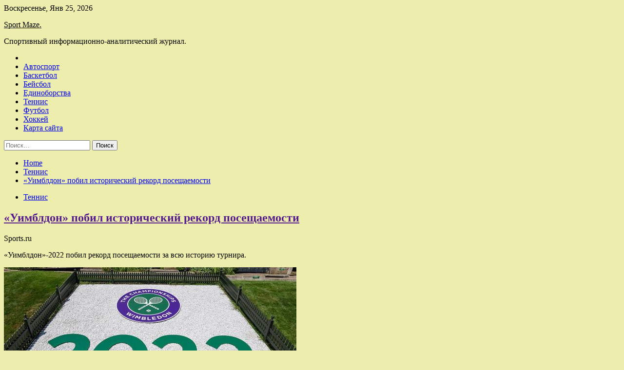

--- FILE ---
content_type: text/html; charset=UTF-8
request_url: http://ug-mazobr.ru/tennis/yimbldon-pobil-istoricheskii-rekord-poseshaemosti.html
body_size: 70882
content:
<!doctype html>
<html lang="ru-RU">
<head>
	<meta charset="UTF-8">
	<meta name="viewport" content="width=device-width, initial-scale=1">
	<link rel="profile" href="https://gmpg.org/xfn/11">

	<title>«Уимблдон» побил исторический рекорд посещаемости &#8212; Sport Maze.</title>
        <style type="text/css">
                    .twp-site-branding .twp-logo,
            .twp-site-branding.twp-overlay .twp-logo,
            .twp-site-branding .twp-logo a,
            .twp-site-branding .twp-logo a:visited
            .twp-site-branding.twp-overlay .twp-logo a,
            .twp-site-branding.twp-overlay .twp-logo a:visited{
                color: #000;
            }
                </style>
<meta name='robots' content='max-image-preview:large' />
<link rel='dns-prefetch' href='//fonts.googleapis.com' />
<link rel="alternate" title="oEmbed (JSON)" type="application/json+oembed" href="http://ug-mazobr.ru/wp-json/oembed/1.0/embed?url=http%3A%2F%2Fug-mazobr.ru%2Ftennis%2Fyimbldon-pobil-istoricheskii-rekord-poseshaemosti.html" />
<link rel="alternate" title="oEmbed (XML)" type="text/xml+oembed" href="http://ug-mazobr.ru/wp-json/oembed/1.0/embed?url=http%3A%2F%2Fug-mazobr.ru%2Ftennis%2Fyimbldon-pobil-istoricheskii-rekord-poseshaemosti.html&#038;format=xml" />
<style id='wp-img-auto-sizes-contain-inline-css' type='text/css'>
img:is([sizes=auto i],[sizes^="auto," i]){contain-intrinsic-size:3000px 1500px}
/*# sourceURL=wp-img-auto-sizes-contain-inline-css */
</style>
<style id='wp-block-library-inline-css' type='text/css'>
:root{--wp-block-synced-color:#7a00df;--wp-block-synced-color--rgb:122,0,223;--wp-bound-block-color:var(--wp-block-synced-color);--wp-editor-canvas-background:#ddd;--wp-admin-theme-color:#007cba;--wp-admin-theme-color--rgb:0,124,186;--wp-admin-theme-color-darker-10:#006ba1;--wp-admin-theme-color-darker-10--rgb:0,107,160.5;--wp-admin-theme-color-darker-20:#005a87;--wp-admin-theme-color-darker-20--rgb:0,90,135;--wp-admin-border-width-focus:2px}@media (min-resolution:192dpi){:root{--wp-admin-border-width-focus:1.5px}}.wp-element-button{cursor:pointer}:root .has-very-light-gray-background-color{background-color:#eee}:root .has-very-dark-gray-background-color{background-color:#313131}:root .has-very-light-gray-color{color:#eee}:root .has-very-dark-gray-color{color:#313131}:root .has-vivid-green-cyan-to-vivid-cyan-blue-gradient-background{background:linear-gradient(135deg,#00d084,#0693e3)}:root .has-purple-crush-gradient-background{background:linear-gradient(135deg,#34e2e4,#4721fb 50%,#ab1dfe)}:root .has-hazy-dawn-gradient-background{background:linear-gradient(135deg,#faaca8,#dad0ec)}:root .has-subdued-olive-gradient-background{background:linear-gradient(135deg,#fafae1,#67a671)}:root .has-atomic-cream-gradient-background{background:linear-gradient(135deg,#fdd79a,#004a59)}:root .has-nightshade-gradient-background{background:linear-gradient(135deg,#330968,#31cdcf)}:root .has-midnight-gradient-background{background:linear-gradient(135deg,#020381,#2874fc)}:root{--wp--preset--font-size--normal:16px;--wp--preset--font-size--huge:42px}.has-regular-font-size{font-size:1em}.has-larger-font-size{font-size:2.625em}.has-normal-font-size{font-size:var(--wp--preset--font-size--normal)}.has-huge-font-size{font-size:var(--wp--preset--font-size--huge)}.has-text-align-center{text-align:center}.has-text-align-left{text-align:left}.has-text-align-right{text-align:right}.has-fit-text{white-space:nowrap!important}#end-resizable-editor-section{display:none}.aligncenter{clear:both}.items-justified-left{justify-content:flex-start}.items-justified-center{justify-content:center}.items-justified-right{justify-content:flex-end}.items-justified-space-between{justify-content:space-between}.screen-reader-text{border:0;clip-path:inset(50%);height:1px;margin:-1px;overflow:hidden;padding:0;position:absolute;width:1px;word-wrap:normal!important}.screen-reader-text:focus{background-color:#ddd;clip-path:none;color:#444;display:block;font-size:1em;height:auto;left:5px;line-height:normal;padding:15px 23px 14px;text-decoration:none;top:5px;width:auto;z-index:100000}html :where(.has-border-color){border-style:solid}html :where([style*=border-top-color]){border-top-style:solid}html :where([style*=border-right-color]){border-right-style:solid}html :where([style*=border-bottom-color]){border-bottom-style:solid}html :where([style*=border-left-color]){border-left-style:solid}html :where([style*=border-width]){border-style:solid}html :where([style*=border-top-width]){border-top-style:solid}html :where([style*=border-right-width]){border-right-style:solid}html :where([style*=border-bottom-width]){border-bottom-style:solid}html :where([style*=border-left-width]){border-left-style:solid}html :where(img[class*=wp-image-]){height:auto;max-width:100%}:where(figure){margin:0 0 1em}html :where(.is-position-sticky){--wp-admin--admin-bar--position-offset:var(--wp-admin--admin-bar--height,0px)}@media screen and (max-width:600px){html :where(.is-position-sticky){--wp-admin--admin-bar--position-offset:0px}}

/*# sourceURL=wp-block-library-inline-css */
</style><style id='global-styles-inline-css' type='text/css'>
:root{--wp--preset--aspect-ratio--square: 1;--wp--preset--aspect-ratio--4-3: 4/3;--wp--preset--aspect-ratio--3-4: 3/4;--wp--preset--aspect-ratio--3-2: 3/2;--wp--preset--aspect-ratio--2-3: 2/3;--wp--preset--aspect-ratio--16-9: 16/9;--wp--preset--aspect-ratio--9-16: 9/16;--wp--preset--color--black: #000000;--wp--preset--color--cyan-bluish-gray: #abb8c3;--wp--preset--color--white: #ffffff;--wp--preset--color--pale-pink: #f78da7;--wp--preset--color--vivid-red: #cf2e2e;--wp--preset--color--luminous-vivid-orange: #ff6900;--wp--preset--color--luminous-vivid-amber: #fcb900;--wp--preset--color--light-green-cyan: #7bdcb5;--wp--preset--color--vivid-green-cyan: #00d084;--wp--preset--color--pale-cyan-blue: #8ed1fc;--wp--preset--color--vivid-cyan-blue: #0693e3;--wp--preset--color--vivid-purple: #9b51e0;--wp--preset--gradient--vivid-cyan-blue-to-vivid-purple: linear-gradient(135deg,rgb(6,147,227) 0%,rgb(155,81,224) 100%);--wp--preset--gradient--light-green-cyan-to-vivid-green-cyan: linear-gradient(135deg,rgb(122,220,180) 0%,rgb(0,208,130) 100%);--wp--preset--gradient--luminous-vivid-amber-to-luminous-vivid-orange: linear-gradient(135deg,rgb(252,185,0) 0%,rgb(255,105,0) 100%);--wp--preset--gradient--luminous-vivid-orange-to-vivid-red: linear-gradient(135deg,rgb(255,105,0) 0%,rgb(207,46,46) 100%);--wp--preset--gradient--very-light-gray-to-cyan-bluish-gray: linear-gradient(135deg,rgb(238,238,238) 0%,rgb(169,184,195) 100%);--wp--preset--gradient--cool-to-warm-spectrum: linear-gradient(135deg,rgb(74,234,220) 0%,rgb(151,120,209) 20%,rgb(207,42,186) 40%,rgb(238,44,130) 60%,rgb(251,105,98) 80%,rgb(254,248,76) 100%);--wp--preset--gradient--blush-light-purple: linear-gradient(135deg,rgb(255,206,236) 0%,rgb(152,150,240) 100%);--wp--preset--gradient--blush-bordeaux: linear-gradient(135deg,rgb(254,205,165) 0%,rgb(254,45,45) 50%,rgb(107,0,62) 100%);--wp--preset--gradient--luminous-dusk: linear-gradient(135deg,rgb(255,203,112) 0%,rgb(199,81,192) 50%,rgb(65,88,208) 100%);--wp--preset--gradient--pale-ocean: linear-gradient(135deg,rgb(255,245,203) 0%,rgb(182,227,212) 50%,rgb(51,167,181) 100%);--wp--preset--gradient--electric-grass: linear-gradient(135deg,rgb(202,248,128) 0%,rgb(113,206,126) 100%);--wp--preset--gradient--midnight: linear-gradient(135deg,rgb(2,3,129) 0%,rgb(40,116,252) 100%);--wp--preset--font-size--small: 13px;--wp--preset--font-size--medium: 20px;--wp--preset--font-size--large: 36px;--wp--preset--font-size--x-large: 42px;--wp--preset--spacing--20: 0.44rem;--wp--preset--spacing--30: 0.67rem;--wp--preset--spacing--40: 1rem;--wp--preset--spacing--50: 1.5rem;--wp--preset--spacing--60: 2.25rem;--wp--preset--spacing--70: 3.38rem;--wp--preset--spacing--80: 5.06rem;--wp--preset--shadow--natural: 6px 6px 9px rgba(0, 0, 0, 0.2);--wp--preset--shadow--deep: 12px 12px 50px rgba(0, 0, 0, 0.4);--wp--preset--shadow--sharp: 6px 6px 0px rgba(0, 0, 0, 0.2);--wp--preset--shadow--outlined: 6px 6px 0px -3px rgb(255, 255, 255), 6px 6px rgb(0, 0, 0);--wp--preset--shadow--crisp: 6px 6px 0px rgb(0, 0, 0);}:where(.is-layout-flex){gap: 0.5em;}:where(.is-layout-grid){gap: 0.5em;}body .is-layout-flex{display: flex;}.is-layout-flex{flex-wrap: wrap;align-items: center;}.is-layout-flex > :is(*, div){margin: 0;}body .is-layout-grid{display: grid;}.is-layout-grid > :is(*, div){margin: 0;}:where(.wp-block-columns.is-layout-flex){gap: 2em;}:where(.wp-block-columns.is-layout-grid){gap: 2em;}:where(.wp-block-post-template.is-layout-flex){gap: 1.25em;}:where(.wp-block-post-template.is-layout-grid){gap: 1.25em;}.has-black-color{color: var(--wp--preset--color--black) !important;}.has-cyan-bluish-gray-color{color: var(--wp--preset--color--cyan-bluish-gray) !important;}.has-white-color{color: var(--wp--preset--color--white) !important;}.has-pale-pink-color{color: var(--wp--preset--color--pale-pink) !important;}.has-vivid-red-color{color: var(--wp--preset--color--vivid-red) !important;}.has-luminous-vivid-orange-color{color: var(--wp--preset--color--luminous-vivid-orange) !important;}.has-luminous-vivid-amber-color{color: var(--wp--preset--color--luminous-vivid-amber) !important;}.has-light-green-cyan-color{color: var(--wp--preset--color--light-green-cyan) !important;}.has-vivid-green-cyan-color{color: var(--wp--preset--color--vivid-green-cyan) !important;}.has-pale-cyan-blue-color{color: var(--wp--preset--color--pale-cyan-blue) !important;}.has-vivid-cyan-blue-color{color: var(--wp--preset--color--vivid-cyan-blue) !important;}.has-vivid-purple-color{color: var(--wp--preset--color--vivid-purple) !important;}.has-black-background-color{background-color: var(--wp--preset--color--black) !important;}.has-cyan-bluish-gray-background-color{background-color: var(--wp--preset--color--cyan-bluish-gray) !important;}.has-white-background-color{background-color: var(--wp--preset--color--white) !important;}.has-pale-pink-background-color{background-color: var(--wp--preset--color--pale-pink) !important;}.has-vivid-red-background-color{background-color: var(--wp--preset--color--vivid-red) !important;}.has-luminous-vivid-orange-background-color{background-color: var(--wp--preset--color--luminous-vivid-orange) !important;}.has-luminous-vivid-amber-background-color{background-color: var(--wp--preset--color--luminous-vivid-amber) !important;}.has-light-green-cyan-background-color{background-color: var(--wp--preset--color--light-green-cyan) !important;}.has-vivid-green-cyan-background-color{background-color: var(--wp--preset--color--vivid-green-cyan) !important;}.has-pale-cyan-blue-background-color{background-color: var(--wp--preset--color--pale-cyan-blue) !important;}.has-vivid-cyan-blue-background-color{background-color: var(--wp--preset--color--vivid-cyan-blue) !important;}.has-vivid-purple-background-color{background-color: var(--wp--preset--color--vivid-purple) !important;}.has-black-border-color{border-color: var(--wp--preset--color--black) !important;}.has-cyan-bluish-gray-border-color{border-color: var(--wp--preset--color--cyan-bluish-gray) !important;}.has-white-border-color{border-color: var(--wp--preset--color--white) !important;}.has-pale-pink-border-color{border-color: var(--wp--preset--color--pale-pink) !important;}.has-vivid-red-border-color{border-color: var(--wp--preset--color--vivid-red) !important;}.has-luminous-vivid-orange-border-color{border-color: var(--wp--preset--color--luminous-vivid-orange) !important;}.has-luminous-vivid-amber-border-color{border-color: var(--wp--preset--color--luminous-vivid-amber) !important;}.has-light-green-cyan-border-color{border-color: var(--wp--preset--color--light-green-cyan) !important;}.has-vivid-green-cyan-border-color{border-color: var(--wp--preset--color--vivid-green-cyan) !important;}.has-pale-cyan-blue-border-color{border-color: var(--wp--preset--color--pale-cyan-blue) !important;}.has-vivid-cyan-blue-border-color{border-color: var(--wp--preset--color--vivid-cyan-blue) !important;}.has-vivid-purple-border-color{border-color: var(--wp--preset--color--vivid-purple) !important;}.has-vivid-cyan-blue-to-vivid-purple-gradient-background{background: var(--wp--preset--gradient--vivid-cyan-blue-to-vivid-purple) !important;}.has-light-green-cyan-to-vivid-green-cyan-gradient-background{background: var(--wp--preset--gradient--light-green-cyan-to-vivid-green-cyan) !important;}.has-luminous-vivid-amber-to-luminous-vivid-orange-gradient-background{background: var(--wp--preset--gradient--luminous-vivid-amber-to-luminous-vivid-orange) !important;}.has-luminous-vivid-orange-to-vivid-red-gradient-background{background: var(--wp--preset--gradient--luminous-vivid-orange-to-vivid-red) !important;}.has-very-light-gray-to-cyan-bluish-gray-gradient-background{background: var(--wp--preset--gradient--very-light-gray-to-cyan-bluish-gray) !important;}.has-cool-to-warm-spectrum-gradient-background{background: var(--wp--preset--gradient--cool-to-warm-spectrum) !important;}.has-blush-light-purple-gradient-background{background: var(--wp--preset--gradient--blush-light-purple) !important;}.has-blush-bordeaux-gradient-background{background: var(--wp--preset--gradient--blush-bordeaux) !important;}.has-luminous-dusk-gradient-background{background: var(--wp--preset--gradient--luminous-dusk) !important;}.has-pale-ocean-gradient-background{background: var(--wp--preset--gradient--pale-ocean) !important;}.has-electric-grass-gradient-background{background: var(--wp--preset--gradient--electric-grass) !important;}.has-midnight-gradient-background{background: var(--wp--preset--gradient--midnight) !important;}.has-small-font-size{font-size: var(--wp--preset--font-size--small) !important;}.has-medium-font-size{font-size: var(--wp--preset--font-size--medium) !important;}.has-large-font-size{font-size: var(--wp--preset--font-size--large) !important;}.has-x-large-font-size{font-size: var(--wp--preset--font-size--x-large) !important;}
/*# sourceURL=global-styles-inline-css */
</style>

<style id='classic-theme-styles-inline-css' type='text/css'>
/*! This file is auto-generated */
.wp-block-button__link{color:#fff;background-color:#32373c;border-radius:9999px;box-shadow:none;text-decoration:none;padding:calc(.667em + 2px) calc(1.333em + 2px);font-size:1.125em}.wp-block-file__button{background:#32373c;color:#fff;text-decoration:none}
/*# sourceURL=/wp-includes/css/classic-themes.min.css */
</style>
<link rel='stylesheet' id='slick-css' href='http://ug-mazobr.ru/wp-content/themes/seek/assets/libraries/slick/css/slick.css' type='text/css' media='all' />
<link rel='stylesheet' id='magnific-css' href='http://ug-mazobr.ru/wp-content/themes/seek/assets/libraries/magnific/css/magnific-popup.css' type='text/css' media='all' />
<link rel='stylesheet' id='seek-style-css' href='http://ug-mazobr.ru/wp-content/themes/seek/style.css' type='text/css' media='all' />
<script type="text/javascript" src="http://ug-mazobr.ru/wp-includes/js/jquery/jquery.min.js" id="jquery-core-js"></script>
<script type="text/javascript" id="wp-disable-css-lazy-load-js-extra">
/* <![CDATA[ */
var WpDisableAsyncLinks = {"wp-disable-font-awesome":"http://ug-mazobr.ru/wp-content/themes/seek/assets/libraries/font-awesome/css/font-awesome.min.css","wp-disable-google-fonts":"https://fonts.googleapis.com/css?family=Raleway:400,400i,600,600i,700&display=swap"};
//# sourceURL=wp-disable-css-lazy-load-js-extra
/* ]]> */
</script>
<script type="text/javascript" src="http://ug-mazobr.ru/wp-content/plugins/wp-disable/js/css-lazy-load.min.js" id="wp-disable-css-lazy-load-js"></script>
<link rel="canonical" href="http://ug-mazobr.ru/tennis/yimbldon-pobil-istoricheskii-rekord-poseshaemosti.html" />
<link rel="pingback" href="http://ug-mazobr.ru/xmlrpc.php">
<meta name="keywords" content="Теннис" />
<meta name="description" content="Sports.ru«Уимблдон»-2022 побил рекорд посещаемости за всю историю турнира.Фото: Sports.ruSports.ru«Большой шлем» посетили 515 164 человека. Предыдущий рекорд бы..." />
<style type="text/css" id="custom-background-css">
body.custom-background { background-color: #ededad; }
</style>
	<link rel="icon" href="http://ug-mazobr.ru/wp-content/uploads/2022/07/sport3.png" sizes="32x32" />
<link rel="icon" href="http://ug-mazobr.ru/wp-content/uploads/2022/07/sport3.png" sizes="192x192" />
<link rel="apple-touch-icon" href="http://ug-mazobr.ru/wp-content/uploads/2022/07/sport3.png" />
<meta name="msapplication-TileImage" content="http://ug-mazobr.ru/wp-content/uploads/2022/07/sport3.png" />
<link rel="alternate" type="application/rss+xml" title="RSS" href="http://ug-mazobr.ru/rsslatest.xml" /></head>

<body class="wp-singular post-template-default single single-post postid-1349 single-format-standard custom-background wp-theme-seek sticky-header right-sidebar full-width">
	<div id="page" class="site">
	<a class="skip-link screen-reader-text" href="#content">Skip to content</a>
	<header id="masthead" class="site-header">
							<div class="twp-topbar clearfix">
				<div class="twp-topbar-content-left twp-float-left clearfix">
											<div class="twp-current-date twp-float-left">
							Воскресенье, Янв 25, 2026						</div>
														</div><!--/twp-topbar-content-left-->
							</div><!--/twp-topbar-->
						<div class="twp-site-branding data-bg " data-background="">
			<div class="container">
				<div class="twp-wrapper">
					<div class="twp-logo">
						<div class="twp-image-wrapper"></div>
															<p class="site-title"><a href="http://ug-mazobr.ru/" rel="home">Sport Maze.</a></p>
																				<p class="site-description">Спортивный информационно-аналитический журнал.</p>
											</div>
					
				</div>
			</div>
			
		</div><!-- .site-branding -->

		<nav id="site-navigation" class="twp-navigation">
			<div class="twp-nav-menu-section">
				<div class="container">
					<div class="twp-row twp-wrapper">
						<div class="twp-menu-section desktop twp-d-flex">
							<div class="twp-nav-menu"><ul id="primary-menu" class="twp-nav-menu"><li class="brand-home"><a title="Home" href="http://ug-mazobr.ru"><span class='fa fa-home'></span></a></li><li id="menu-item-91" class="menu-item menu-item-type-taxonomy menu-item-object-category menu-item-91"><a href="http://ug-mazobr.ru/category/avtosport">Автоспорт</a></li>
<li id="menu-item-87" class="menu-item menu-item-type-taxonomy menu-item-object-category menu-item-87"><a href="http://ug-mazobr.ru/category/basketbol">Баскетбол</a></li>
<li id="menu-item-90" class="menu-item menu-item-type-taxonomy menu-item-object-category menu-item-90"><a href="http://ug-mazobr.ru/category/bejsbol">Бейсбол</a></li>
<li id="menu-item-85" class="menu-item menu-item-type-taxonomy menu-item-object-category menu-item-85"><a href="http://ug-mazobr.ru/category/edinoborstva">Единоборства</a></li>
<li id="menu-item-86" class="menu-item menu-item-type-taxonomy menu-item-object-category current-post-ancestor current-menu-parent current-post-parent menu-item-86"><a href="http://ug-mazobr.ru/category/tennis">Теннис</a></li>
<li id="menu-item-89" class="menu-item menu-item-type-taxonomy menu-item-object-category menu-item-89"><a href="http://ug-mazobr.ru/category/futbol">Футбол</a></li>
<li id="menu-item-88" class="menu-item menu-item-type-taxonomy menu-item-object-category menu-item-88"><a href="http://ug-mazobr.ru/category/xokkej">Хоккей</a></li>
<li id="menu-item-92" class="menu-item menu-item-type-post_type menu-item-object-page menu-item-92"><a href="http://ug-mazobr.ru/karta-sajta">Карта сайта</a></li>
</ul></div>							<div class="twp-menu-icon-section">
								<div class="twp-menu-icon twp-menu-icon-white" id="twp-menu-icon">
									<span></span>
								</div>
							</div>
						</div>
						<div class="twp-site-features">
																											</div>
					</div>
				</div>
							</div>
			<div class="twp-search-field-section" id="search-field">
				<div class="container">
					<div class="twp-search-field-wrapper">
						<div class="twp-search-field">
							<form role="search" method="get" class="search-form" action="http://ug-mazobr.ru/">
				<label>
					<span class="screen-reader-text">Найти:</span>
					<input type="search" class="search-field" placeholder="Поиск&hellip;" value="" name="s" />
				</label>
				<input type="submit" class="search-submit" value="Поиск" />
			</form>						</div>
						<div class="twp-close-icon-section">
							<span class="twp-close-icon" id="search-close">
								<span></span>
								<span></span>
							</span>
						</div>
					</div>

				</div>
			</div>
			<!-- trending news section -->
							
			<!-- main banner content -->
		</nav><!-- #site-navigation -->
	</header><!-- #masthead -->
	<div id="sticky-nav-menu" style="height:1px;"></div>
	<div class="twp-mobile-menu">
		<div class="twp-mobile-close-icon">
			<span class="twp-close-icon twp-close-icon-sm twp-close-icon-white twp-rotate-90" id="twp-mobile-close">
				<span></span>
				<span></span>
			</span>
		</div>
	</div>
	<div class="twp-body-overlay" id="overlay"></div>
	<!-- breadcrums -->
	

        <div class="twp-breadcrumbs">
            <div class="container">
                <div role="navigation" aria-label="Breadcrumbs" class="breadcrumb-trail breadcrumbs" itemprop="breadcrumb"><ul class="trail-items" itemscope itemtype="http://schema.org/BreadcrumbList"><meta name="numberOfItems" content="3" /><meta name="itemListOrder" content="Ascending" /><li itemprop="itemListElement" itemscope itemtype="http://schema.org/ListItem" class="trail-item trail-begin"><a href="http://ug-mazobr.ru" rel="home" itemprop="item"><span itemprop="name">Home</span></a><meta itemprop="position" content="1" /></li><li itemprop="itemListElement" itemscope itemtype="http://schema.org/ListItem" class="trail-item"><a href="http://ug-mazobr.ru/category/tennis" itemprop="item"><span itemprop="name">Теннис</span></a><meta itemprop="position" content="2" /></li><li itemprop="itemListElement" itemscope itemtype="http://schema.org/ListItem" class="trail-item trail-end"><a href="http://ug-mazobr.ru/tennis/yimbldon-pobil-istoricheskii-rekord-poseshaemosti.html" itemprop="item"><span itemprop="name">«Уимблдон» побил исторический рекорд посещаемости</span></a><meta itemprop="position" content="3" /></li></ul></div>            </div>
        </div>


    
	<!-- content start -->
	<div id="content" class="site-content">
	<div id="primary" class="content-area">
		<main id="main" class="site-main">

		
<article id="post-1349" class="twp-article-post post-1349 post type-post status-publish format-standard has-post-thumbnail hentry category-tennis tag-tennis">
	<header class="entry-header">
		<div class="twp-categories-with-bg twp-categories-with-bg-primary">
		    <ul class="cat-links"><li>
                             <a  href="http://ug-mazobr.ru/category/tennis" alt="View all posts in Теннис"> 
                                 Теннис
                             </a>
                        </li></ul>		</div>
		<h1 class="entry-title">
			<a href="" rel="bookmark">
								«Уимблдон» побил исторический рекорд посещаемости			</a>
		</h1>
	    <div class="twp-author-meta">
	        	    </div>
	</header><!-- .entry-header -->
		
	
	<div class="entry-content">
		<p>
<p>Sports.ru</p>
<p>
<p>
<p><p>«Уимблдон»-2022 побил рекорд посещаемости за всю историю турнира.</p>
<p><img decoding="async" alt="&laquo;Уимблдон&raquo; побил исторический рекорд посещаемости" src="/wp-content/uploads/2022/07/uimbldon-pobil-istoricheskij-rekord-poseshhaemosti-3b0d062.jpg" class="aligncenter" /></p>
<p>Фото: Sports.ruSports.ru</p>
<p><p>«Большой шлем» посетили 515 164 человека. Предыдущий рекорд был установлен в 2009 году – 500 397 человек.</p>
<p><p>В этом году впервые было 14, а не 13 игровых дней, так как «Уимблдон» <span id="more-1349"></span>отказался от традиционного выходного в первое воскресенье турнира. В этот день соревнования посетили около 40 тысяч человек.</p>
<p><p>При этом в первые пять дней турнира не удалось продать 25 тысяч билетов. Сообщается, что речь в основном о дешевых билетах на второстепенные корты. С учетом, что самые дорогие билеты были проданы, «Уимблдон» не считает, что причина в ценах или снижении интереса.</p>
<p><p>Турнир рассматривает возможность введения виртуальной очереди для покупки билетов в день турнира в дополнение к традиционной.</p>
<p><p>Напомним, организаторы в срочном порядке сокращали штат временных работников из-за самой низкой за 15 лет посещаемости в первые дни турнира.</p>
<p>
<p>
<p>
<p><p>Источник: <a href="http://sport.rambler.ru/tennis/48997375-uimbldon-pobil-istoricheskiy-rekord-poseschaemosti/" rel="nofollow noopener" target="_blank">rambler.ru</a> </p>
	</div><!-- .entry-content -->
</article><!-- #post-1349 -->
				<div class="twp-single-next-post">
					<div class="twp-next-post">
						<a href="http://ug-mazobr.ru/tennis/andrei-ryblev-pobedil-federiko-koriu-i-vyshel-v-chetvertfinal-tyrnira-v-bostade.html">
							Next Post<i class="fa fa-chevron-right"></i>
						</a>
					</div>

					<div class="twp-categories-with-bg twp-categories-with-bg-primary "><ul class="cat-links"><li>
										<a href="http://ug-mazobr.ru/category/tennis" alt="View all posts in Теннис"> 
											Теннис
										</a>
									</li></ul></div>					
					<h2><a href="http://ug-mazobr.ru/tennis/andrei-ryblev-pobedil-federiko-koriu-i-vyshel-v-chetvertfinal-tyrnira-v-bostade.html">Андрей Рублёв победил Федерико Корию и вышел в четвертьфинал турнира в Бостаде</a></h2>

					<div class="twp-author-meta"><span class="twp-post-date"><i class="fa fa-clock-o"></i>Чт Июл 14 , 2022</span></div>
						
					<div class="twp-caption">Восьмая ракетка мира, российский теннисист Андрей Рублёв одержал победу в матче второго круга грунтового турнира в Бостаде (Швеция). Соперником Рублёва, освобождённого от матчей первого круга, был аргентинец Федерико Кория, занимающий 65-е место в рейтинге ATP. Россиянин</div>
											<div class="twp-image-section"><img width="600" height="400" src="http://ug-mazobr.ru/wp-content/uploads/2022/07/andrej-rubljov-pobedil-federiko-koriju-inbspvyshel-vnbspchetvertfinal-turnira-vnbspbostade-04aca24.jpg" class="attachment-large size-large wp-post-image" alt="" /></div>
									</div>
									
		
		</main><!-- #main -->
	</div><!-- #primary -->


<aside id="secondary" class="widget-area">
<p></p>
<p>

<script async="async" src="https://w.uptolike.com/widgets/v1/zp.js?pid=lf5ffd4860856fadad9397533258c58394b2e2693c" type="text/javascript"></script>
	<section id="search-2" class="widget widget_search"><form role="search" method="get" class="search-form" action="http://ug-mazobr.ru/">
				<label>
					<span class="screen-reader-text">Найти:</span>
					<input type="search" class="search-field" placeholder="Поиск&hellip;" value="" name="s" />
				</label>
				<input type="submit" class="search-submit" value="Поиск" />
			</form></section><section id="execphp-2" class="widget widget_execphp">			<div class="execphpwidget"> </div>
		</section><section id="seek-featured-post-layout-3" class="widget seek_featured_post_widget">                        
            <div class="twp-featured-post-section">
                <div class="container">
                    <div class="twp-features-post-list">
                                                <div class="twp-row">
                                                                                                                            <div class="twp-col-4">
                                        <div class="twp-feature-post twp-box-shadow-sm">
                                            <div class="twp-image-section twp-image-lg twp-image-hover">
                                                                                                <a class="data-bg d-block twp-overlay-image-hover" href="http://ug-mazobr.ru/xokkej/salavat-v-mejsezone-moshnyi-vratarskii-tandem-krytye-legionery-i-novyi-glavnyi-trener.html" data-background="http://ug-mazobr.ru/wp-content/uploads/2022/07/salavat-v-mezhsezone-moshhnyj-vratarskij-tandem-krutye-legionery-i-novyj-glavnyj-trener-89e9355.jpg">
                                                </a>
                                                <span class="twp-post-format-absolute">
                                                                                                    </span>
                                            </div>
                                            <div class="twp-desc">
                                                <div class="twp-categories-with-bg twp-categories-with-bg-primary">
                                                    <ul class="cat-links"><li>
                             <a  href="http://ug-mazobr.ru/category/xokkej" alt="View all posts in Хоккей"> 
                                 Хоккей
                             </a>
                        </li></ul>                                                </div>
                                                <h3 class="twp-post-title"><a href="http://ug-mazobr.ru/xokkej/salavat-v-mejsezone-moshnyi-vratarskii-tandem-krytye-legionery-i-novyi-glavnyi-trener.html">&#171;Салават&#187; в межсезонье: мощный вратарский тандем, крутые легионеры и новый главный тренер</a></h3>
                                                <div class="twp-social-share-section">
                                                    <div class="twp-author-meta m-0">
                                                                                                            </div>
                                                    
                                                </div>
                                                <div class="twp-caption">
                                                    <p>Уфа проделала неплохую работу летом. Серию с &#171;Трактором&#187; во втором раунде Кубка Гагарина-2022 &#171;Салават Юлаев&#187; играл без легионеров. Отсутствие иностранцев повлияло на результат команды в плей-офф, но еще больше &#8212; на трансферную политику. Звено Кадейкина должно</p>
                                                </div>
                                            </div>
                                        </div><!--/twp-feature-post-->
                                    </div><!--/col-->
                                                                <div class='twp-col-4'><div class='twp-full-post-list'>                                
                                                                                                                                                                                                                                                                                                                                <div class="twp-full-post twp-full-post-md data-bg twp-overlay-image-hover" data-background="http://ug-mazobr.ru/wp-content/uploads/2022/07/ska-vernul-zvezdu-iz-nhl-chem-armejcam-pomozhet-jashkin-d74bbf3.jpg">
                                        <a href="http://ug-mazobr.ru/xokkej/ska-vernyl-zvezdy-iz-nhl-chem-armeicam-pomojet-iashkin.html"></a>
                                        <span class="twp-post-format-absolute">
                                                                                    </span>
                                        <div class="twp-wrapper twp-overlay twp-w-100">
                                            <div class="twp-categories-with-bg twp-categories-with-bg-primary">
                                                <ul class="cat-links"><li>
                             <a  href="http://ug-mazobr.ru/category/xokkej" alt="View all posts in Хоккей"> 
                                 Хоккей
                             </a>
                        </li></ul>                                            </div>
                                            <h3 class="twp-post-title twp-post-title-sm"><a href="http://ug-mazobr.ru/xokkej/ska-vernyl-zvezdy-iz-nhl-chem-armeicam-pomojet-iashkin.html">СКА вернул звезду из НХЛ. Чем армейцам поможет Яшкин</a></h3>
                                            <div class="twp-social-share-section">
                                                <div class="twp-author-meta m-0">
                                                </div>
                                                
                                            </div>
                                        </div>
                                    </div><!--/twp-feature-post-->
                                
                                                                                                                                                                                                                                                                                                                                <div class="twp-full-post twp-full-post-md data-bg twp-overlay-image-hover" data-background="http://ug-mazobr.ru/wp-content/uploads/2022/07/vladimir-galuzin-so-storony-vitjazja-byl-sereznyj-interes-dolgo-ne-razdumyval-3abca86.jpg">
                                        <a href="http://ug-mazobr.ru/xokkej/vladimir-galyzin-so-storony-vitiazia-byl-sereznyi-interes-dolgo-ne-razdymyval.html"></a>
                                        <span class="twp-post-format-absolute">
                                                                                    </span>
                                        <div class="twp-wrapper twp-overlay twp-w-100">
                                            <div class="twp-categories-with-bg twp-categories-with-bg-primary">
                                                <ul class="cat-links"><li>
                             <a  href="http://ug-mazobr.ru/category/xokkej" alt="View all posts in Хоккей"> 
                                 Хоккей
                             </a>
                        </li></ul>                                            </div>
                                            <h3 class="twp-post-title twp-post-title-sm"><a href="http://ug-mazobr.ru/xokkej/vladimir-galyzin-so-storony-vitiazia-byl-sereznyi-interes-dolgo-ne-razdymyval.html">Владимир Галузин: со стороны &#171;Витязя&#187; был серьезный интерес, долго не раздумывал</a></h3>
                                            <div class="twp-social-share-section">
                                                <div class="twp-author-meta m-0">
                                                </div>
                                                
                                            </div>
                                        </div>
                                    </div><!--/twp-feature-post-->
                                
                                </div></div><div class='twp-col-4'><ul class='twp-list-post-list twp-row'>                                                                                                                                                                                                                        
                                                                                                    <li class="twp-list-post twp-d-flex">
                                                                                <div class="twp-image-section twp-image-hover">
                                            <a href="http://ug-mazobr.ru/xokkej/viacheslav-bycaev-my-doljny-zalojit-fyndament-v-sezone-poidet-drygaia-rabota.html" class="data-bg"  data-background="http://ug-mazobr.ru/wp-content/uploads/2022/07/vjacheslav-bucaev-my-dolzhny-zalozhit-fundament-v-sezone-pojdet-drugaja-rabota-03378ab-150x150.jpg"></a>
                                        </div>
                                        <div class="twp-desc">
                                            <h3 class="twp-post-title twp-post-title-sm"><a href="http://ug-mazobr.ru/xokkej/viacheslav-bycaev-my-doljny-zalojit-fyndament-v-sezone-poidet-drygaia-rabota.html">Вячеслав Буцаев: мы должны заложить фундамент, в сезоне пойдет другая работа</a></h3>
                                            <div class="twp-author-meta">
                                            </div>
                                        </div>
                                    </li>
                                                                                                                                                                                                                        
                                                                                                    <li class="twp-list-post twp-d-flex">
                                                                                <div class="twp-image-section twp-image-hover">
                                            <a href="http://ug-mazobr.ru/xokkej/prezident-cska-rasskazal-o-dele-fedotova-obviniat-armeicev-seichas-bessmyslenno.html" class="data-bg"  data-background="http://ug-mazobr.ru/wp-content/uploads/2022/07/prezident-cska-rasskazal-o-dele-fedotova-obvinjat-armejcev-sejchas-bessmyslenno-d78486d-150x150.jpg"></a>
                                        </div>
                                        <div class="twp-desc">
                                            <h3 class="twp-post-title twp-post-title-sm"><a href="http://ug-mazobr.ru/xokkej/prezident-cska-rasskazal-o-dele-fedotova-obviniat-armeicev-seichas-bessmyslenno.html">Президент ЦСКА рассказал о деле Федотова. Обвинять &#171;Армейцев&#187; сейчас бессмысленно</a></h3>
                                            <div class="twp-author-meta">
                                            </div>
                                        </div>
                                    </li>
                                                                                                                                                                                                                        
                                                                                                    <li class="twp-list-post twp-d-flex">
                                                                                <div class="twp-image-section twp-image-hover">
                                            <a href="http://ug-mazobr.ru/xokkej/mchm-2022-mojet-provalitsia-ne-bydet-rossii-pod-voprosom-ychastie-unyh-zvezd.html" class="data-bg"  data-background="http://ug-mazobr.ru/wp-content/uploads/2022/07/mchm-2022-mozhet-provalitsja-ne-budet-rossii-pod-voprosom-uchastie-junyh-zvezd-168e358-150x150.jpg"></a>
                                        </div>
                                        <div class="twp-desc">
                                            <h3 class="twp-post-title twp-post-title-sm"><a href="http://ug-mazobr.ru/xokkej/mchm-2022-mojet-provalitsia-ne-bydet-rossii-pod-voprosom-ychastie-unyh-zvezd.html">МЧМ-2022 может провалиться: не будет России, под вопросом участие юных звезд</a></h3>
                                            <div class="twp-author-meta">
                                            </div>
                                        </div>
                                    </li>
                                                                                                                                                                                                                        
                                                                                                    <li class="twp-list-post twp-d-flex">
                                                                                <div class="twp-image-section twp-image-hover">
                                            <a href="http://ug-mazobr.ru/xokkej/rysskii-ak-bars-i-polnaia-inostrannaia-brigada-avangarda.html" class="data-bg"  data-background="http://ug-mazobr.ru/wp-content/uploads/2022/07/russkij-ak-bars-i-polnaja-inostrannaja-brigada-avangarda-de8ae5b-150x150.jpg"></a>
                                        </div>
                                        <div class="twp-desc">
                                            <h3 class="twp-post-title twp-post-title-sm"><a href="http://ug-mazobr.ru/xokkej/rysskii-ak-bars-i-polnaia-inostrannaia-brigada-avangarda.html">Русский &#171;Ак Барс&#187; и полная иностранная бригада &#171;Авангарда&#187;</a></h3>
                                            <div class="twp-author-meta">
                                            </div>
                                        </div>
                                    </li>
                                                                                                                                                                                                                        
                                                                                                    <li class="twp-list-post twp-d-flex">
                                                                                <div class="twp-image-section twp-image-hover">
                                            <a href="http://ug-mazobr.ru/xokkej/igrat-v-severnoi-amerike-ne-predatelstvo-a-hokkeisty-nasha-gordost.html" class="data-bg"  data-background="http://ug-mazobr.ru/wp-content/uploads/2022/07/igrat-v-severnoj-amerike-ne-predatelstvo-a-hokkeisty-nasha-gordost-956b503-150x150.jpg"></a>
                                        </div>
                                        <div class="twp-desc">
                                            <h3 class="twp-post-title twp-post-title-sm"><a href="http://ug-mazobr.ru/xokkej/igrat-v-severnoi-amerike-ne-predatelstvo-a-hokkeisty-nasha-gordost.html">Играть в Северной Америке &#8212; не предательство, а хоккеисты &#8212; наша гордость</a></h3>
                                            <div class="twp-author-meta">
                                            </div>
                                        </div>
                                    </li>
                                                                                                                                                                                                                        
                                                                                                    <li class="twp-list-post twp-d-flex">
                                                                                <div class="twp-image-section twp-image-hover">
                                            <a href="http://ug-mazobr.ru/xokkej/shipachev-mojet-stat-lychshim-bombardirom-v-istorii-khl-osenu-2023-go.html" class="data-bg"  data-background="http://ug-mazobr.ru/wp-content/uploads/2022/07/shipachev-mozhet-stat-luchshim-bombardirom-v-istorii-khl-osenju-2023-go-e9ad268-150x150.jpg"></a>
                                        </div>
                                        <div class="twp-desc">
                                            <h3 class="twp-post-title twp-post-title-sm"><a href="http://ug-mazobr.ru/xokkej/shipachev-mojet-stat-lychshim-bombardirom-v-istorii-khl-osenu-2023-go.html">Шипачев может стать лучшим бомбардиром в истории КХЛ осенью 2023-го</a></h3>
                                            <div class="twp-author-meta">
                                            </div>
                                        </div>
                                    </li>
                                                                                                                                                                                                                        
                                                                                                    <li class="twp-list-post twp-d-flex">
                                                                                <div class="twp-image-section twp-image-hover">
                                            <a href="http://ug-mazobr.ru/xokkej/znarok-vernylsia-oleg-valerevich-otjeg-vo-vremia-intervu-v-kazani.html" class="data-bg"  data-background="http://ug-mazobr.ru/wp-content/uploads/2022/07/znarok-vernulsja-oleg-valerevich-otzheg-vo-vremja-intervju-v-kazani-ac0cfd7-150x150.jpg"></a>
                                        </div>
                                        <div class="twp-desc">
                                            <h3 class="twp-post-title twp-post-title-sm"><a href="http://ug-mazobr.ru/xokkej/znarok-vernylsia-oleg-valerevich-otjeg-vo-vremia-intervu-v-kazani.html">Знарок вернулся! Олег Валерьевич отжег во время интервью в Казани</a></h3>
                                            <div class="twp-author-meta">
                                            </div>
                                        </div>
                                    </li>
                                                                </ul></div>                                                    </div>
                    </div>
                </div><!--/twp-container-->
            </div><!--/twp-featured-post-section-->

                        </section><section id="seek-featured-post-layout-2" class="widget seek_featured_post_widget">                        
            <div class="twp-featured-post-section">
                <div class="container">
                    <div class="twp-features-post-list">
                                                <div class="twp-row">
                                                                                                                            <div class="twp-col-4">
                                        <div class="twp-feature-post twp-box-shadow-sm">
                                            <div class="twp-image-section twp-image-lg twp-image-hover">
                                                                                                <a class="data-bg d-block twp-overlay-image-hover" href="http://ug-mazobr.ru/bejsbol/sezon-2022-25-iulia-itog-igrovogo-dnia.html" data-background="http://ug-mazobr.ru/wp-content/uploads/2022/07/sezon-2022-25-ijulja-itog-igrovogo-dnja-6bf29f2.jpg">
                                                </a>
                                                <span class="twp-post-format-absolute">
                                                                                                    </span>
                                            </div>
                                            <div class="twp-desc">
                                                <div class="twp-categories-with-bg twp-categories-with-bg-primary">
                                                    <ul class="cat-links"><li>
                             <a  href="http://ug-mazobr.ru/category/bejsbol" alt="View all posts in Бейсбол"> 
                                 Бейсбол
                             </a>
                        </li></ul>                                                </div>
                                                <h3 class="twp-post-title"><a href="http://ug-mazobr.ru/bejsbol/sezon-2022-25-iulia-itog-igrovogo-dnia.html">Сезон-2022: 25 июля &#8212; итог игрового дня</a></h3>
                                                <div class="twp-social-share-section">
                                                    <div class="twp-author-meta m-0">
                                                                                                            </div>
                                                    
                                                </div>
                                                <div class="twp-caption">
                                                    <p>Лучшие бьющие дня: Жеймер Канделарио (Детройт):&nbsp;3 из 4, 2&nbsp;хоумрана, 3&nbsp;RBI, 2&nbsp;рана Джонатан Индиа (Цинциннати):&nbsp;3 из 4, дабл,&nbsp;хоумран, 4&nbsp;RBI, 2&nbsp;рана, уок Тай Франс (Сиэтл):&nbsp;3 из 3,&nbsp;хоумран, RBI, 2&nbsp;рана Брайсон Стотт (Филадельфия):&nbsp;2 из 4, дабл, хоумран, 5&nbsp;RBI,&nbsp;ран Тони Кемп</p>
                                                </div>
                                            </div>
                                        </div><!--/twp-feature-post-->
                                    </div><!--/col-->
                                                                <div class='twp-col-4'><div class='twp-full-post-list'>                                
                                                                                                                                                                                                                                                                                                                                <div class="twp-full-post twp-full-post-md data-bg twp-overlay-image-hover" data-background="http://ug-mazobr.ru/wp-content/uploads/2022/07/dedlajn-2022-dajdzhest-novostej-25-ijulja-e0e36e5.jpg">
                                        <a href="http://ug-mazobr.ru/bejsbol/dedlain-2022-daidjest-novostei-25-iulia.html"></a>
                                        <span class="twp-post-format-absolute">
                                                                                    </span>
                                        <div class="twp-wrapper twp-overlay twp-w-100">
                                            <div class="twp-categories-with-bg twp-categories-with-bg-primary">
                                                <ul class="cat-links"><li>
                             <a  href="http://ug-mazobr.ru/category/bejsbol" alt="View all posts in Бейсбол"> 
                                 Бейсбол
                             </a>
                        </li></ul>                                            </div>
                                            <h3 class="twp-post-title twp-post-title-sm"><a href="http://ug-mazobr.ru/bejsbol/dedlain-2022-daidjest-novostei-25-iulia.html">Дедлайн-2022, дайджест новостей: 25 июля</a></h3>
                                            <div class="twp-social-share-section">
                                                <div class="twp-author-meta m-0">
                                                </div>
                                                
                                            </div>
                                        </div>
                                    </div><!--/twp-feature-post-->
                                
                                                                                                                                                                                                                                                                                                                                <div class="twp-full-post twp-full-post-md data-bg twp-overlay-image-hover" data-background="http://ug-mazobr.ru/wp-content/uploads/2022/07/tampa-poterjala-do-konca-sezona-kirmajera-i-zunino-0644495.jpg">
                                        <a href="http://ug-mazobr.ru/bejsbol/tampa-poteriala-do-konca-sezona-kirmaiera-i-zynino.html"></a>
                                        <span class="twp-post-format-absolute">
                                                                                    </span>
                                        <div class="twp-wrapper twp-overlay twp-w-100">
                                            <div class="twp-categories-with-bg twp-categories-with-bg-primary">
                                                <ul class="cat-links"><li>
                             <a  href="http://ug-mazobr.ru/category/bejsbol" alt="View all posts in Бейсбол"> 
                                 Бейсбол
                             </a>
                        </li></ul>                                            </div>
                                            <h3 class="twp-post-title twp-post-title-sm"><a href="http://ug-mazobr.ru/bejsbol/tampa-poteriala-do-konca-sezona-kirmaiera-i-zynino.html">Тампа потеряла до конца сезона Кирмайера и Зунино</a></h3>
                                            <div class="twp-social-share-section">
                                                <div class="twp-author-meta m-0">
                                                </div>
                                                
                                            </div>
                                        </div>
                                    </div><!--/twp-feature-post-->
                                
                                </div></div><div class='twp-col-4'><ul class='twp-list-post-list twp-row'>                                                                                                                                                                                                                        
                                                                                                    <li class="twp-list-post twp-d-flex">
                                                                                <div class="twp-image-section twp-image-hover">
                                            <a href="http://ug-mazobr.ru/bejsbol/adam-duvall-zavershit-sezon-posle-operacii-na-zapiaste.html" class="data-bg"  data-background="http://ug-mazobr.ru/wp-content/uploads/2022/07/adam-djuvall-zavershit-sezon-posle-operacii-na-zapjaste-08ea089-150x150.jpg"></a>
                                        </div>
                                        <div class="twp-desc">
                                            <h3 class="twp-post-title twp-post-title-sm"><a href="http://ug-mazobr.ru/bejsbol/adam-duvall-zavershit-sezon-posle-operacii-na-zapiaste.html">Адам Дювалль завершит сезон после операции на запястье</a></h3>
                                            <div class="twp-author-meta">
                                            </div>
                                        </div>
                                    </li>
                                                                                                                                                                                                                        
                                                                                                    <li class="twp-list-post twp-d-flex">
                                                                                <div class="twp-image-section twp-image-hover">
                                            <a href="http://ug-mazobr.ru/bejsbol/sezon-2022-24-iulia-itog-igrovogo-dnia.html" class="data-bg"  data-background="http://ug-mazobr.ru/wp-content/uploads/2022/07/sezon-2022-24-ijulja-itog-igrovogo-dnja-e4503f1-150x150.jpg"></a>
                                        </div>
                                        <div class="twp-desc">
                                            <h3 class="twp-post-title twp-post-title-sm"><a href="http://ug-mazobr.ru/bejsbol/sezon-2022-24-iulia-itog-igrovogo-dnia.html">Сезон-2022: 24 июля &#8212; итог игрового дня</a></h3>
                                            <div class="twp-author-meta">
                                            </div>
                                        </div>
                                    </li>
                                                                                                                                                                                                                        
                                                                                                    <li class="twp-list-post twp-d-flex">
                                                                                <div class="twp-image-section twp-image-hover">
                                            <a href="http://ug-mazobr.ru/bejsbol/zal-beisbolnoi-slavy-klass-legend-2022-goda.html" class="data-bg"  data-background="http://ug-mazobr.ru/wp-content/uploads/2022/07/zal-bejsbolnoj-slavy-klass-legend-2022-goda-91a5e1e-150x150.jpg"></a>
                                        </div>
                                        <div class="twp-desc">
                                            <h3 class="twp-post-title twp-post-title-sm"><a href="http://ug-mazobr.ru/bejsbol/zal-beisbolnoi-slavy-klass-legend-2022-goda.html">Зал бейсбольной славы класс легенд 2022 года</a></h3>
                                            <div class="twp-author-meta">
                                            </div>
                                        </div>
                                    </li>
                                                                                                                                                                                                                        
                                                                                                    <li class="twp-list-post twp-d-flex">
                                                                                <div class="twp-image-section twp-image-hover">
                                            <a href="http://ug-mazobr.ru/bejsbol/dedlain-2022-daidjest-novostei-lyis-kastiio-hyan-soto-iankiz-i-benintendi-sehei-otani-huston-astros.html" class="data-bg"  data-background="http://ug-mazobr.ru/wp-content/uploads/2022/07/dedlajn-2022-dajdzhest-novostej-luis-kastijo-huan-soto-jankiz-i-benintendi-sjohej-otani-hjuston-astros-8b00f72-150x150.jpg"></a>
                                        </div>
                                        <div class="twp-desc">
                                            <h3 class="twp-post-title twp-post-title-sm"><a href="http://ug-mazobr.ru/bejsbol/dedlain-2022-daidjest-novostei-lyis-kastiio-hyan-soto-iankiz-i-benintendi-sehei-otani-huston-astros.html">Дедлайн-2022, дайджест новостей: Луис Кастийо, Хуан Сото, Янкиз и Бенинтенди, Сёхей Отани, Хьюстон Астрос</a></h3>
                                            <div class="twp-author-meta">
                                            </div>
                                        </div>
                                    </li>
                                                                                                                                                                                                                        
                                                                                                    <li class="twp-list-post twp-d-flex">
                                                                                <div class="twp-image-section twp-image-hover">
                                            <a href="http://ug-mazobr.ru/bejsbol/milyoki-bruers-zakluchili-kontrakt-na-5-let-s-pitcherom-aaronom-eshbi.html" class="data-bg"  data-background="http://ug-mazobr.ru/wp-content/uploads/2022/07/miluoki-brjuers-zakljuchili-kontrakt-na-5-let-s-pitcherom-aaronom-eshbi-aa5aecb-150x150.jpg"></a>
                                        </div>
                                        <div class="twp-desc">
                                            <h3 class="twp-post-title twp-post-title-sm"><a href="http://ug-mazobr.ru/bejsbol/milyoki-bruers-zakluchili-kontrakt-na-5-let-s-pitcherom-aaronom-eshbi.html">Милуоки Брюэрс заключили контракт на 5 лет с питчером Аароном Эшби</a></h3>
                                            <div class="twp-author-meta">
                                            </div>
                                        </div>
                                    </li>
                                                                                                                                                                                                                        
                                                                                                    <li class="twp-list-post twp-d-flex">
                                                                                <div class="twp-image-section twp-image-hover">
                                            <a href="http://ug-mazobr.ru/bejsbol/sezon-2022-22-iulia-itog-igrovogo-dnia.html" class="data-bg"  data-background="http://ug-mazobr.ru/wp-content/uploads/2022/07/sezon-2022-22-ijulja-itog-igrovogo-dnja-e66af62-150x150.jpg"></a>
                                        </div>
                                        <div class="twp-desc">
                                            <h3 class="twp-post-title twp-post-title-sm"><a href="http://ug-mazobr.ru/bejsbol/sezon-2022-22-iulia-itog-igrovogo-dnia.html">Сезон-2022: 22 июля &#8212; итог игрового дня</a></h3>
                                            <div class="twp-author-meta">
                                            </div>
                                        </div>
                                    </li>
                                                                                                                                                                                                                        
                                                                                                    <li class="twp-list-post twp-d-flex">
                                                                                <div class="twp-image-section twp-image-hover">
                                            <a href="http://ug-mazobr.ru/bejsbol/pairets-obmeniali-vogelbaha-v-mets-na-holdermana.html" class="data-bg"  data-background="http://ug-mazobr.ru/wp-content/uploads/2022/07/pajrets-obmenjali-vogelbaha-v-mets-na-holdermana-3485adf-150x150.jpg"></a>
                                        </div>
                                        <div class="twp-desc">
                                            <h3 class="twp-post-title twp-post-title-sm"><a href="http://ug-mazobr.ru/bejsbol/pairets-obmeniali-vogelbaha-v-mets-na-holdermana.html">Пайретс обменяли Вогельбаха в Метс на Холдермана</a></h3>
                                            <div class="twp-author-meta">
                                            </div>
                                        </div>
                                    </li>
                                                                </ul></div>                                                    </div>
                    </div>
                </div><!--/twp-container-->
            </div><!--/twp-featured-post-section-->

                        </section></aside><!-- #secondary -->

	</div><!-- #content -->


<!-- footer log and social share icons -->

	
	<!-- footer widget section -->
	<div class="twp-footer-widget-section">
		<div class="container  twp-footer-border">
			<div class="twp-row">
														<div class="twp-col-3">
							<div id="custom_html-2" class="widget_text widget widget_custom_html"><div class="textwidget custom-html-widget"><p><noindex><font size="1">
Все материалы на данном сайте взяты из открытых источников и предоставляются исключительно в ознакомительных целях. Права на материалы принадлежат их владельцам. Администрация сайта ответственности за содержание материала не несет.
</font>
</noindex></p></div></div>						</div>
																<div class="twp-col-3">
							<div id="custom_html-3" class="widget_text widget widget_custom_html"><div class="textwidget custom-html-widget"><p><noindex><font size="1">
Если Вы обнаружили на нашем сайте материалы, которые нарушают авторские права, принадлежащие Вам, Вашей компании или организации, пожалуйста, сообщите нам.
</font>
</noindex></p></div></div>						</div>
																<div class="twp-col-3">
							<div id="custom_html-4" class="widget_text widget widget_custom_html"><div class="textwidget custom-html-widget"><p><noindex> <font size="1">
На сайте могут быть опубликованы материалы 18+! <br>
При цитировании ссылка на источник обязательна.
</font>
</noindex></p></div></div>						</div>
																<div class="twp-col-3">
							<div id="custom_html-5" class="widget_text widget widget_custom_html"><div class="textwidget custom-html-widget"><noindex>
<!--LiveInternet counter--><a href="https://www.liveinternet.ru/click"
target="_blank"><img id="licntDA80" width="88" height="31" style="border:0" 
title="LiveInternet: показано число просмотров за 24 часа, посетителей за 24 часа и за сегодня"
src="[data-uri]"
alt=""/></a><script>(function(d,s){d.getElementById("licntDA80").src=
"https://counter.yadro.ru/hit?t20.10;r"+escape(d.referrer)+
((typeof(s)=="undefined")?"":";s"+s.width+"*"+s.height+"*"+
(s.colorDepth?s.colorDepth:s.pixelDepth))+";u"+escape(d.URL)+
";h"+escape(d.title.substring(0,150))+";"+Math.random()})
(document,screen)</script><!--/LiveInternet-->
</noindex></div></div>						</div>
												</div><!--/twp-row-->
		</div><!--/container-->
	</div><!--/twp-footer-widget-section-->
	
	<div class="twp-footer-social-section">
		<div class="container">
			<div class="twp-footer-social">
					
			</div>
		</div>
	</div>
		

	<footer id="colophon" class="site-footer">
		<div class="container">
				<div class="site-info">
								    					
			    				</div><!-- .site-info -->
		</div>
	</footer><!-- #colophon -->
	<div class="twp-scroll-top" id="scroll-top">
		<span><i class="fa fa-chevron-up"></i></span>
	</div>
	
</div><!-- #page -->

<script type="text/javascript">
<!--
var _acic={dataProvider:10};(function(){var e=document.createElement("script");e.type="text/javascript";e.async=true;e.src="https://www.acint.net/aci.js";var t=document.getElementsByTagName("script")[0];t.parentNode.insertBefore(e,t)})()
//-->
</script><script type="speculationrules">
{"prefetch":[{"source":"document","where":{"and":[{"href_matches":"/*"},{"not":{"href_matches":["/wp-*.php","/wp-admin/*","/wp-content/uploads/*","/wp-content/*","/wp-content/plugins/*","/wp-content/themes/seek/*","/*\\?(.+)"]}},{"not":{"selector_matches":"a[rel~=\"nofollow\"]"}},{"not":{"selector_matches":".no-prefetch, .no-prefetch a"}}]},"eagerness":"conservative"}]}
</script>
<script type="text/javascript" src="http://ug-mazobr.ru/wp-content/themes/seek/js/navigation.js" id="seek-navigation-js"></script>
<script type="text/javascript" src="http://ug-mazobr.ru/wp-content/themes/seek/assets/libraries/slick/js/slick.min.js" id="jquery-slick-js"></script>
<script type="text/javascript" src="http://ug-mazobr.ru/wp-content/themes/seek/assets/libraries/magnific/js/jquery.magnific-popup.min.js" id="jquery-magnific-js"></script>
<script type="text/javascript" src="http://ug-mazobr.ru/wp-content/themes/seek/assets/libraries/color-switcher/color-switcher.js" id="seek-color-switcher-js"></script>
<script type="text/javascript" src="http://ug-mazobr.ru/wp-content/themes/seek/js/skip-link-focus-fix.js" id="seek-skip-link-focus-fix-js"></script>
<script type="text/javascript" src="http://ug-mazobr.ru/wp-content/themes/seek/assets/libraries/theiaStickySidebar/theia-sticky-sidebar.min.js" id="theiaStickySidebar-js"></script>
<script type="text/javascript" src="http://ug-mazobr.ru/wp-content/themes/seek/assets/twp/js/main.js" id="seek-script-js"></script>

</body>
</html>


--- FILE ---
content_type: application/javascript;charset=utf-8
request_url: https://w.uptolike.com/widgets/v1/version.js?cb=cb__utl_cb_share_1769319097619463
body_size: 397
content:
cb__utl_cb_share_1769319097619463('1ea92d09c43527572b24fe052f11127b');